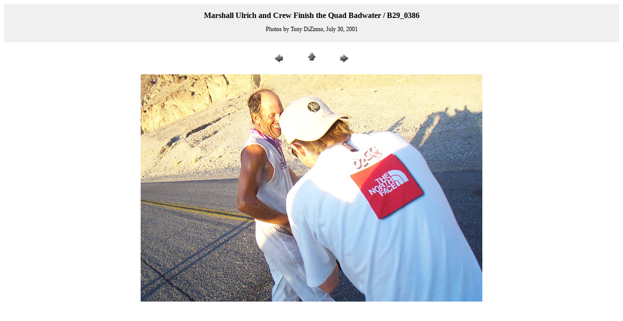

--- FILE ---
content_type: text/html
request_url: http://www.badwater.com/2001web/2001shows/2001show35/pages/B29_0386.htm
body_size: 966
content:
<!DOCTYPE html PUBLIC "-//W3C//Dtd XHTML 1.0 Transitional//EN" "http://www.w3.org/tr/xhtml1/Dtd/xhtml1-transitional.dtd">
<html xmlns="http://www.w3.org/1999/xhtml">
	<head>
		<title>AdventureCORPS Presents the 2001 Badwater Ultramarathon</title>
		<meta http-equiv="Content-Type" content="text/html; charset=iso-8859-1">
		<style type="text/css">
			table.title td	{text-align:center}
			table.title td h2	{margin:8px auto; width:650px; font:bold 16px Verdana; text-align:center}
			table.title td p	{font:normal 12px Verdana}
		</style>
	</head>
<body bgcolor="#ffffff" link="#ff0000" vlink="#52188C">
<table class="title" border="0" cellpadding="5" cellspacing="2" width="100%" bgcolor="#f0f0f0">
<tr>
	<td><h2>Marshall Ulrich and Crew Finish the Quad Badwater / B29_0386</h2><p>Photos by Tony DiZinno, July 30, 2001</td>
</tr>
</table>

<p><center>
<table border="0" cellpadding="0" cellspacing="2" width="200">
<tr>
	<td width="80" align="center"><a href="B29_0385.htm"><img src="../images/previous.gif" height="30" width="30" border="0" alt="Previous" /></a></td>
	<td width="80" align="center"><a href="../index.htm"><img src="../images/home.gif" height="30" width="30" border="0" alt="Home" /></a></td>
	<td width="80" align="center"><a href="B30_0388.htm"><img src="../images/next.gif" height="30" width="30" border="0" alt="Next" /></a></td>
</tr>
</table>
</center></p>

<p><center><img src="../images/B29_0386.jpg" border="0" alt="B29_0386"></center></p>
	<!--FOR GOOGLE ANALYTICS-->
		<script type="text/javascript">
		var gaJsHost = (("https:" == document.location.protocol) ? "https://ssl." : "http://www.");
		document.write(unescape("%3Cscript src='" + gaJsHost + "google-analytics.com/ga.js' type='text/javascript'%3E%3C/script%3E"));
		</script>
		<script type="text/javascript">
		try {
		var pageTracker = _gat._getTracker("UA-3954602-5");
		pageTracker._trackPageview();
		} catch(err) {}</script>
	<!--END GOOGLE ANALYTICS CODE-->
</body>
</html>
